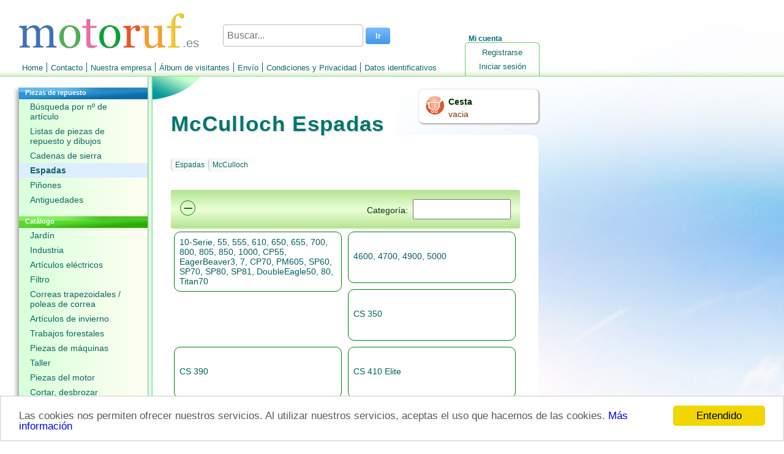

--- FILE ---
content_type: text/html; charset=utf-8
request_url: https://www.motoruf.es/n/espadas.html?h=25
body_size: 19107
content:
<!DOCTYPE html>
<html lang="ES">
<head>
<title>Espadas  McCulloch </title>
<meta http-equiv="Content-Type" content="text/html; charset=utf-8" />
<META NAME="Keywords" CONTENT="Oregon, Espadas, Online Shop, McCulloch, STIHL, STIL">
<META NAME="Description" CONTENT=" McCulloch Online Shop. ">
<META NAME="Copyright" CONTENT="wort-und-web.design">
<META NAME="Author" CONTENT="David Ruf">
<META NAME="Subject" CONTENT="Online Shop">
<META NAME="Language" CONTENT="ES">
<META NAME="Robots" CONTENT="index,follow">
<link rel="shortcut icon" type="image/x-icon" href="/_icons/favicon.ico">
<link rel="icon" type="image/x-icon" href="/_icons/favicon.ico">
<link rel="icon" type="image/gif" href="/_icons/favicon.gif">
<link rel="icon" type="image/png" href="/_icons/favicon.png">
<link rel="apple-touch-icon" href="/_icons/apple-touch-icon.png">
<link rel="apple-touch-icon" href="/_icons/apple-touch-icon-57x57.png" sizes="57x57">
<link rel="apple-touch-icon" href="/_icons/apple-touch-icon-60x60.png" sizes="60x60">
<link rel="apple-touch-icon" href="/_icons/apple-touch-icon-72x72.png" sizes="72x72">
<link rel="apple-touch-icon" href="/_icons/apple-touch-icon-76x76.png" sizes="76x76">
<link rel="apple-touch-icon" href="/_icons/apple-touch-icon-114x114.png" sizes="114x114">
<link rel="apple-touch-icon" href="/_icons/apple-touch-icon-120x120.png" sizes="120x120">
<link rel="apple-touch-icon" href="/_icons/apple-touch-icon-128x128.png" sizes="128x128">
<link rel="apple-touch-icon" href="/_icons/apple-touch-icon-144x144.png" sizes="144x144">
<link rel="apple-touch-icon" href="/_icons/apple-touch-icon-152x152.png" sizes="152x152">
<link rel="apple-touch-icon" href="/_icons/apple-touch-icon-180x180.png" sizes="180x180">
<link rel="apple-touch-icon" href="/_icons/apple-touch-icon-precomposed.png">
<link rel="icon" type="image/png" href="/_icons/favicon-16x16.png" sizes="16x16">
<link rel="icon" type="image/png" href="/_icons/favicon-32x32.png" sizes="32x32">
<link rel="icon" type="image/png" href="/_icons/favicon-96x96.png" sizes="96x96">
<link rel="icon" type="image/png" href="/_icons/favicon-160x160.png" sizes="160x160">
<link rel="icon" type="image/png" href="/_icons/favicon-192x192.png" sizes="192x192">
<link rel="icon" type="image/png" href="/_icons/favicon-196x196.png" sizes="196x196">
<meta name="msapplication-TileImage" content="/_icons/win8-tile-144x144.png"> 
<meta name="msapplication-TileColor" content="#ffffff"> 
<meta name="msapplication-navbutton-color" content="#ffffff"> 
<meta name="application-name" content="motoruf"/> 
<meta name="msapplication-tooltip" content="motoruf"/> 
<meta name="apple-mobile-web-app-title" content="motoruf"/> 
<meta name="msapplication-square70x70logo" content="/_icons/win8-tile-70x70.png"> 
<meta name="msapplication-square144x144logo" content="/_icons/win8-tile-144x144.png"> 
<meta name="msapplication-square150x150logo" content="/_icons/win8-tile-150x150.png"> 
<meta name="msapplication-wide310x150logo" content="/_icons/win8-tile-310x150.png"> 
<meta name="msapplication-square310x310logo" content="/_icons/win8-tile-310x310.png"> 
<link rel="alternate" hreflang="de" href="https://www.motoruf.de/n/fuehrungsschienen.html?h=25" />
<link rel="alternate" hreflang="de-AT" href="https://www.motoruf.at/n/fuehrungsschienen.html?h=25" />
<link rel="alternate" hreflang="de-CH" href="https://www.motoruf.ch/n/fuehrungsschienen.html?h=25" />
<link rel="alternate" hreflang="fr" href="https://www.motoruf.fr/n/guidechaine.html?h=25" />
<link rel="alternate" hreflang="en" href="https://www.motoruf.com/n/bars.html?h=25" />
<link rel="alternate" hreflang="es" href="https://www.motoruf.es/n/espadas.html?h=25" />
<link rel="alternate" hreflang="it" href="https://www.motoruf.it/n/spade.html?h=25" />
<link href="css.php?version=47" rel="stylesheet" type="text/css"/>
<script src='openinc/jquery/jquery.php'></script><script src='openinc/jquery/jquery.dataTables.min.js.php'></script>
<link href="openinc/jquery/jquery.dataTables.css.php" rel="stylesheet" type="text/css">
<script src='openinc/jquery/jquery.smoothZoom.3.1.11.min.js.php'></script>
<script src='openinc/jquery/fancybox.pack.js.php'></script>
<link href="openinc/jquery/fancybox.css.php" rel="stylesheet" type="text/css"><style type="text/css">
body {
    background: rgb(255, 255, 255);
    background-image: url(/images/winter8.jpg);
    background-attachment: fixed;
    background-repeat: no-repeat;
}
</style><script type="text/javascript">

      if (screen.width < '680'){
        window.location ='/n/espadas.html?h=25&version=1';
      } 
  
</script>
<link rel="alternate" media="only screen and (max-width: 680px)"
      href="https://www.motoruf.es/n/espadas.html?h=25&version=1" >
<link rel="canonical" href="https://www.motoruf.es/n/espadas.html?h=25" >
<script>
var gaProperty = 'alle';
var disableStr = 'gadisable' + gaProperty;
if (document.cookie.indexOf(disableStr + '=true') > -1) {
window['ga-disable-UA-164555-11'] = true;
window['ga-disable-UA-164555-5'] = true;
window['ga-disable-UA-164555-12'] = true;
window['ga-disable-UA-164555-13'] = true;
window['ga-disable-UA-164555-14'] = true;
window['ga-disable-UA-164555-4'] = true;
window['ga-disable-UA-164555-16'] = true;
}
function gaOptout() {
  document.cookie = disableStr + '=true; expires=Thu, 31 Dec 2099 23:59:59 UTC; path=/';
  window[disableStr] = true;
}
</script>

<!-- Begin Cookie Consent plugin by Silktide - http://silktide.com/cookieconsent -->
<script type="text/javascript">
    window.cookieconsent_options = {"message":"Las cookies nos permiten ofrecer nuestros servicios. Al utilizar nuestros servicios, aceptas el uso que hacemos de las cookies.","dismiss":"Entendido","learnMore":"Más información","link":"http://www.motoruf.es/n/condiciones.html#datenschutz","theme":false};
</script>

<script async type="text/javascript" src="/n/openinc/cookie.php"></script>
<!-- End Cookie Consent plugin -->
</head>
<body>
 <div id=layout>
  <div id=header><div id=countrylogo>.es</div><div id=headerlogo><a href="es.html"><img src="/n/img/de/logo.png" alt="motoruf.es"></a></div></div>
  <form id=suchen method=get action=buscar.html>
       <span>
        <input type="text" name="s" autocomplete="off" class="search" id="searchid" value="" placeholder="Buscar..." aria-label="Buscar...">
        <input class="searchbutton" type="submit" value="Ir">
       </span>
     </form><script type="text/javascript">
  <!--
jQuery(document).ready(function () {	
jQuery('#searchid').change(sucheajax);
jQuery('#searchid').keyup(sucheajax);
function sucheajax() {
             var t = this;
              if (this.value != this.lastValue && this.value.length>2) {
                  if (this.timer) clearTimeout(this.timer);
                  this.timer = setTimeout(function () {
                      jQuery.ajax({
                          url: 'buscar.html',
                          data: 's=' + jQuery('#searchid').val()+'&ajax=1',
                          dataType: 'html',
                          type: 'get',
                          success: function (j) {
                           jQuery('#inhalt').html(jQuery(j).find('#inhalt').html());
                           history.pushState(null, null, 'buscar.html?s=' + jQuery('#searchid').val()+'&ajax=1');
                          }

                          });
                  }, 200);     
                  this.lastValue = this.value;
              }
          }
});

  //-->
  </script>
  <div id=wk>
   <a href=cesta.html><img src=/n/img/de/einkaufswagen.png width=32 height=32 alt="Cesta"></a>
    <div id=wkinhalt>
     <a href=cesta.html id=wktitel>Cesta</a>
     <a href=cesta.html id=wkanzahl>vacia</a>
    </div>
  </div>
  <div id=konto>
   <div id=meinkonto>Mi cuenta</div>
   <div id=konto_inhalt><ul id=login><li id=lilogin1><a href="registrado.html" class="nav">Registrarse</a></li><li id=lilogin2><a href="inciar.html" class="nav">Iniciar sesión</a></li></ul></div>
  </div>
  <ul id=menu><li id=limenu1><a href="es.html" class="nav">Home</a></li><li id=limenu2><a href="contacto.html" class="nav">Contacto</a></li><li id=limenu3><a href="empresa.html" class="nav">Nuestra empresa</a></li><li id=limenu4><a href="album.html" class="nav">Álbum de visitantes</a></li><li id=limenu5><a href="envio.html" class="nav">Envío</a></li><li id=limenu6><a href="condiciones.html" class="nav">Condiciones y Privacidad</a></li><li id=limenu7><a href="imprenta.html" class="nav">Datos identificativos</a></li></ul>  
  <div id=middle>
   <div id=menuleft><ul id=left><li id=lileft1><div class=navtitel>Piezas de repuesto</div><ul id=left1><li id=lileft11><a href="busquedaporarticulo.html" class="nav">Búsqueda por nº de artículo</a></li><li id=lileft12><a href="listas.html" class="nav">Listas de piezas de repuesto y dibujos</a></li><li id=lileft13><a href="cadenasdesierra.html" class="nav">Cadenas de sierra</a></li><li id=lileft14><a href="espadas.html" class="selected_nav">Espadas</a></li><li id=lileft15><a href="pinones.html" class="nav">Piñones</a></li><li id=lileft16><a href="antiguedades.html" class="nav">Antiguedades</a></li></ul></li><li id=lileft2><div class=navtitel>Catálogo</div><ul id=left2><li id=lileft21><a href="el-jardin.html" class="nav">Jardín</a></li><li id=lileft22><a href="industria.html" class="nav">Industria</a></li><li id=lileft23><a href="electricos.html" class="nav">Artículos eléctricos </a></li><li id=lileft24><a href="filtro.html" class="nav">Filtro</a></li><li id=lileft25><a href="correas.html" class="nav">Correas trapezoidales / poleas de correa</a></li><li id=lileft26><a href="inverno.html" class="nav">Artículos de invierno</a></li><li id=lileft27><a href="forestales.html" class="nav">Trabajos forestales</a></li><li id=lileft28><a href="maquinas.html" class="nav">Piezas de máquinas </a></li><li id=lileft29><a href="taller.html" class="nav">Taller </a></li><li id=lileft210><a href="piezasdelmotor.html" class="nav">Piezas del motor </a></li><li id=lileft211><a href="cortar.html" class="nav">Cortar, desbrozar </a></li><li id=lileft212><a href="jugueteria.html" class="nav">Juguetería</a></li><li id=lileft213><a href="vendido.html" class="nav">Lo más vendido</a></li></ul></li><li id=lileft3><div class=navtitel>Servicios</div><ul id=left3><li id=lileft31><a href="busqueda.html" class="nav">Servicio de búsqueda</a></li><li id=lileft32><a href="determinarsierra.html" class="nav">Determinar cadena de sierra</a></li></ul></li></ul> <div id=languages>
  <a href=/n/fuehrungsschienen.html?h=25>DE</a>
  <a href=/n/bars.html?h=25>EN</a>
  <a href=/n/guidechaine.html?h=25>FR</a>
  <a href=/n/espadas.html?h=25>ES</a>
  <a href=/n/spade.html?h=25>IT</a>
</div> <div id=languages><a href=/n/espadas.html?h=25&version=1&from_desktop=1>Versión móvil de la página</a></div>
  </div>
   <div id=content>
    <h1>McCulloch Espadas</h1>
    <div id=text>
     <div id=titelbg></div>     
     <div id=inhalt><div class=pad>
<div class="breadcrumb"><ul><li><a href=espadas.html>Espadas</a></li><li><a href='?h=25'>McCulloch</a></li></ul><div class=clearfix></div></div>

<div class=navigationtotal><div class=navigationstitel>Categoría: <input type=text id=input_hersteller_waehlen aria-label="Suchen">
<div id="ausblenden">&minus;</div>
<script type='text/javascript'>

function hersteller_filtern(){
	$('.navigation .navitem').show();
	$('.navigation .navitem').filter(function(index){
			return ($(this).text().toLowerCase().replace(/[^a-z0-9]/g, '').indexOf( $('#input_hersteller_waehlen').val().toLowerCase().replace(/[^a-z0-9]/g, '') ) == -1);					 
	}).hide();
	
}
$(function(){
	//$('#input_hersteller_waehlen').keyup(function(){setTimeout(hersteller_filtern,1)}).focus();
	hersteller_filtern();
});
setInterval(hersteller_filtern,700);

// make_clickable;
$(function(){
  $('.navitem').click(function(){
	window.location.href=$(this).find('a').css({'color':'black'}).attr('href');
  }).css({'cursor':'pointer'});
});
$(document).ready(function() {
  $('#ausblenden').click(function() {
    if($('#input_hersteller_waehlen').val()!='xxx'){
      $('#input_hersteller_waehlen').val('xxx');
      $('#ausblenden').html('&#43;');
      hersteller_filtern(); 
    }else{
    $('#input_hersteller_waehlen').val('');  
    $('#ausblenden').html('&minus;');
    hersteller_filtern();        
    }
  });
});
</script></div><div class=navigation><div class=navitem><table><tr><td class=td_titel><a href='?h=25&amp;f=1372'>10-Serie, 55, 555, 610, 650, 655, 700, 800, 805, 850, 1000, CP55, EagerBeaver3, 7, CP70, PM605, SP60, SP70, SP80, SP81, DoubleEagle50, 80, Titan70</a></td></tr></table></div><div class=navitem><table><tr><td class=td_titel><a href='?h=25&amp;f=1374'>4600, 4700, 4900, 5000</a></td></tr></table></div><div class=navitem><table><tr><td class=td_titel><a href='?h=25&amp;f=3418'>CS 350</a></td></tr></table></div><div class=navitem><table><tr><td class=td_titel><a href='?h=25&amp;f=1677'>CS 390</a></td></tr></table></div><div class=navitem><table><tr><td class=td_titel><a href='?h=25&amp;f=1792'>CS 410 Elite</a></td></tr></table></div><div class=navitem><table><tr><td class=td_titel><a href='?h=25&amp;f=1189'>E Promac 1900, E Promac 2200</a></td></tr></table></div><div class=navitem><table><tr><td class=td_titel><a href='?h=25&amp;f=374'>Electramac 16-EE30, ES22, 24, 26, 35, 36, PM-394, PM-494, M 1, 2, M-2 B, M-4, 4-B, 6, 6-B., Californian, Arizona, Ea-Beav., 10, 12, 12 A/S, 14 A/S, 16E, 110, 120, 130, 170, 374, 384, 394, 474, 484, 494, 735, 930, 935, C 180, EM-8, Mac: 110, 1030, 740, CAT35, CAT45, CALIFORNIA 90, EUROMAC14, 16, 39, 40, 41, S33, S34, ES26, E30ES, E35ES,E40ES, MC310, M1030E, M1035E, M1040E, 835AV, MAC1, MAC2, 2B, MAC120, MAC130, MAC140, MAC538, MAC832, MAC835, MAC836, MAC837, MAC838, MAC839, MAC940, MM30, MM35, PROMAC7, PM6, PM7, PM36, PM310,PM320, PM330, PM340, PM360, PM364, PM370, PM374, PM380, PM400, PM470, PM474, PM480, PM484, PM510, PM930, PM730, POWERMAC6, STATESMANSENATOR, TITAN7, ProMac36, MINIMAC832/833, GTS32, ELECTRAMAC 1040, 240, Daytona 900, 3214, 3216, 3516, 3518, EB2, 6, MacCat

















</a></td></tr></table></div><div class=navitem><table><tr><td class=td_titel><a href='?h=25&amp;f=1693'>Electramac 2140</a></td></tr></table></div><div class=navitem><table><tr><td class=td_titel><a href='?h=25&amp;f=1371'>Elektramac16-EE30, EuroMacS-32, 33, 34, 36, 40, 41, ES22, 24, 26, 35, 36, PM-394, PM-494, M1, 2, M-2B, M-4, 4-B, 6, 6-B., Californian, Arizona, Ea-Beav., 10, 12, 12A/S, 16E, 110, 120, 130, 160, 170, 374, 384, 394, 474, 484, 494, 735, 832, 833, 835, 836, 838, 839, 930, 935, C180, EM-8, Mac110, 1030, 1035, 1040, 115, 230, 235, 240, Mac120, 130, 140, C4, MM25, 30, 35, PM6, 35, PM36, 486, 530, 540, C-6, 310, PM300, 310, 320, 330, 340, 360, 364, 370, 394, 470, 474, 480, 510, 538, 540, 730, S40</a></td></tr></table></div><div class=navitem><table><tr><td class=td_titel><a href='?h=25&amp;f=1504'>MAC 335</a></td></tr></table></div><div class=navitem><table><tr><td class=td_titel><a href='?h=25&amp;f=1455'>MAC 539E</a></td></tr></table></div><div class=navitem><table><tr><td class=td_titel><a href='?h=25&amp;f=1187'>Mac 545, Mac California, Mac California 2000 Kit
</a></td></tr></table></div><div class=navitem><table><tr><td class=td_titel><a href='?h=25&amp;f=1613'>MAC 842</a></td></tr></table></div><div class=navitem><table><tr><td class=td_titel><a href='?h=25&amp;f=377'>Mac 950, 951, 955, 960, 961, 970, ProMac51, ProMac55, 60, 61, 72, Titan51, 61, Topso</a></td></tr></table></div><div class=navitem><table><tr><td class=td_titel><a href='?h=25&amp;f=1188'>Mac Cat438, Mac Cat442</a></td></tr></table></div><div class=navitem><table><tr><td class=td_titel><a href='?h=25&amp;f=1445'>P4-20XT</a></td></tr></table></div><div class=navitem><table><tr><td class=td_titel><a href='?h=25&amp;f=375'>PM 1-10, 2-10, 3-10, PM 4-10, 5-10, 6-10, PM 7-10, 10-10, 55, PM60, 70, 80, 81, 555, PM570, 610, 650, 655, PM700, 800, 805, 850, PM1000, DE-50, SP60, Titan50, 57, 605, 645, SP81, TIMBERBEAR610, TITAN50, 955, CP55, CP70, CP70L, PM605, PM610, PM645, PM650, PM655, PM700, PM570





</a></td></tr></table></div><div class=navitem><table><tr><td class=td_titel><a href='?h=25&amp;f=376'>PM 3500, 4000, 400-P, 4600, 4700, 4900, 5000, Titan 35+40, Logger-Kit</a></td></tr></table></div><div class=navitem><table><tr><td class=td_titel><a href='?h=25&amp;f=1185'>PM394, PM494, MAC930, 935, Mac-Cat 839/540, 310, 330,ElectraMac 230, 235, 2000,Wildcat, Arizona, EuroMac S39/S41, Serie S450, Electramac 1035, 1030, MAC 538, MAC 14HC1,Euromac ES22, Mac12, S12, PM360, 36, 4, 730, 930, 14A/S, EM16, 10, 12, 16, 16E</a></td></tr></table></div><div class=navitem><table><tr><td class=td_titel><a href='?h=25&amp;f=3438'>PROMAC 10-42</a></td></tr></table></div><div class=navitem><table><tr><td class=td_titel><a href='?h=25&amp;f=1190'>Promac 33</a></td></tr></table></div><div class=navitem><table><tr><td class=td_titel><a href='?h=25&amp;f=1575'>Promac 46 II</a></td></tr></table></div><div class=navitem><table><tr><td class=td_titel><a href='?h=25&amp;f=1186'>TITAN 41,TITAN 46, 4600, 4700, 4900, 5000, Pro Mac 38/40/46, 4011, 4611, Timber bear 842/846/848</a></td></tr></table></div><div class=navitem><table><tr><td class=td_titel><a href='?h=25&amp;f=378'>Titan 51, 61, Topso</a></td></tr></table></div><div class=navitem><table><tr><td class=td_titel><a href='?h=25&amp;f=1738'>Titan 70</a></td></tr></table></div></div></div><div class=clearfix></div>

</div>
<div class=artikkellisterechts></div></div>
     <div id=footerbild><img src=/images/staemme.jpg width=630></div>
    </div>
   </div>
  </div>
 <div id=footer>29.01.2026</div>
 <div id=zahlarten><img src=/n/img/pp/zahlungsarten.png alt="Bankeinzug, MasterCard, Visa, American Express, PayPal, Nachnahme, Vorauskasse, Sofortüberweisung"><div style=width:100%;><div id=errorreporter><div id=fehlermelden><img src=/n/img/qm.png alt='' style='width:40px;padding-right:10px;float:left;display:table;'><div id=fehlermeldentitel>Gestión de calidad</div> Ayúdenos a mejorar esta página. Infórmenos de los errores que haya encontrado.</div><div id=errorformular><form action="" method="post" id=errorform>
<input type="hidden" name="inserterror" value="true">
<textarea style="width:100%;height:140px;" name="kommentar" id=errortext></textarea>
<input type="submit" name="action" class=button value="Enviar"> 
</form></div></div><script type="text/javascript">
jQuery("#fehlermelden").click(function(){
  jQuery("#errorformular").show();
  jQuery("#fehlermeldentitel").css("font-weight","bold");
  jQuery("#errortext").focus();
});
jQuery("#errorform").submit(function(event) {
      event.preventDefault(); 
      var jQueryform = jQuery( this ),
      url = jQueryform.attr( "action" ),
  	 	meldung = jQueryform.find( "#errortext" ).val();
      jQuery.post( url, { 
  		   doerror:1,
  		   meldung:meldung
  		   },
        function( data ) {
        jQuery( "#errorreporter" ).html("Gracias por tu informe!");
        }
      );
    });


</script>  </div></div>
 </div>
</body>
</html>